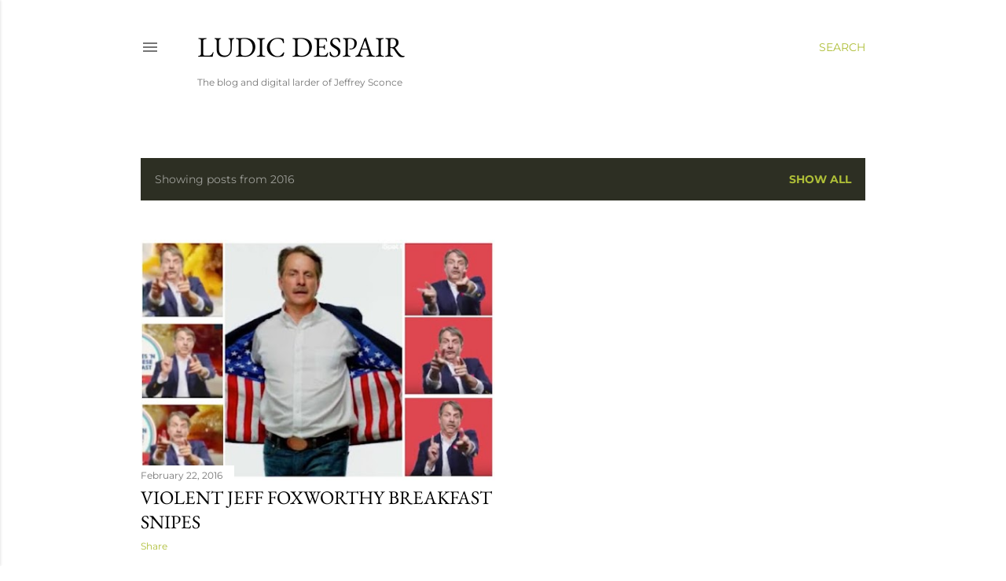

--- FILE ---
content_type: text/html; charset=utf-8
request_url: https://www.google.com/recaptcha/api2/aframe
body_size: 267
content:
<!DOCTYPE HTML><html><head><meta http-equiv="content-type" content="text/html; charset=UTF-8"></head><body><script nonce="uwZ-HtJVEH4LDqv99Ekdsw">/** Anti-fraud and anti-abuse applications only. See google.com/recaptcha */ try{var clients={'sodar':'https://pagead2.googlesyndication.com/pagead/sodar?'};window.addEventListener("message",function(a){try{if(a.source===window.parent){var b=JSON.parse(a.data);var c=clients[b['id']];if(c){var d=document.createElement('img');d.src=c+b['params']+'&rc='+(localStorage.getItem("rc::a")?sessionStorage.getItem("rc::b"):"");window.document.body.appendChild(d);sessionStorage.setItem("rc::e",parseInt(sessionStorage.getItem("rc::e")||0)+1);localStorage.setItem("rc::h",'1768701778900');}}}catch(b){}});window.parent.postMessage("_grecaptcha_ready", "*");}catch(b){}</script></body></html>